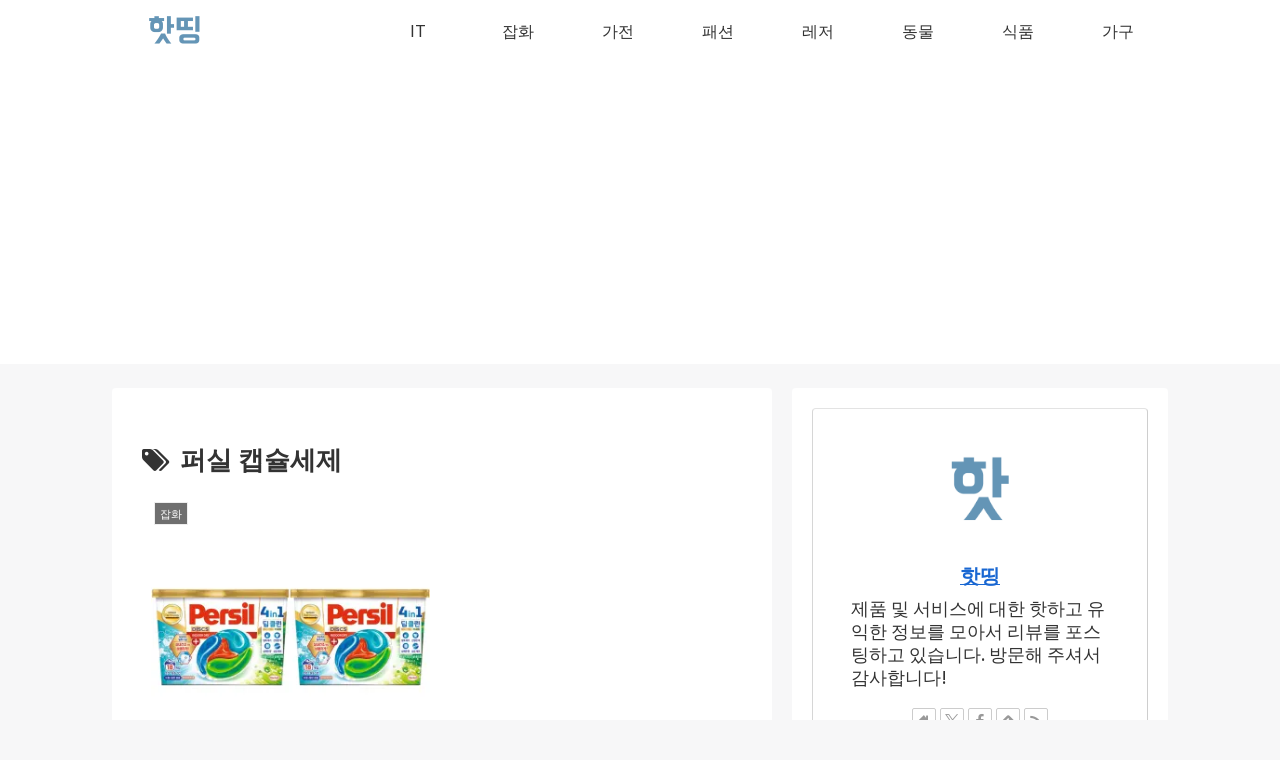

--- FILE ---
content_type: text/html; charset=utf-8
request_url: https://www.google.com/recaptcha/api2/aframe
body_size: 251
content:
<!DOCTYPE HTML><html><head><meta http-equiv="content-type" content="text/html; charset=UTF-8"></head><body><script nonce="PhD8SCMjrYXLJ5a2LEkpIw">/** Anti-fraud and anti-abuse applications only. See google.com/recaptcha */ try{var clients={'sodar':'https://pagead2.googlesyndication.com/pagead/sodar?'};window.addEventListener("message",function(a){try{if(a.source===window.parent){var b=JSON.parse(a.data);var c=clients[b['id']];if(c){var d=document.createElement('img');d.src=c+b['params']+'&rc='+(localStorage.getItem("rc::a")?sessionStorage.getItem("rc::b"):"");window.document.body.appendChild(d);sessionStorage.setItem("rc::e",parseInt(sessionStorage.getItem("rc::e")||0)+1);localStorage.setItem("rc::h",'1769351288407');}}}catch(b){}});window.parent.postMessage("_grecaptcha_ready", "*");}catch(b){}</script></body></html>